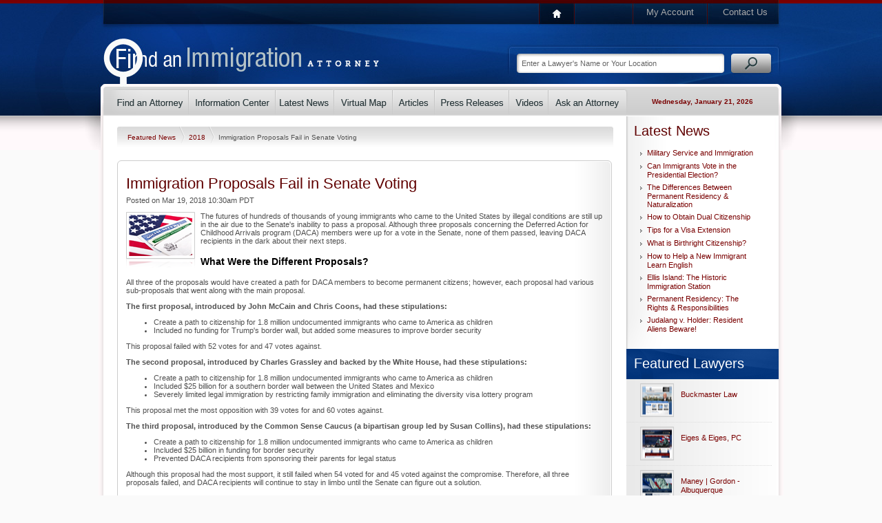

--- FILE ---
content_type: text/html; charset=utf-8
request_url: https://www.findanimmigrationattorney.com/Featured-News/2018/Immigration-Proposals-Fail-in-Senate-Voting.aspx
body_size: 6882
content:
<!DOCTYPE html PUBLIC "-//W3C//DTD XHTML 1.0 Transitional//EN" "http://www.w3.org/TR/xhtml1/DTD/xhtml1-transitional.dtd">
<html data-sa="8n7BCDYa4LYce9s1Jsa04fcnEarHreWrJwixWV5DshwHoviX%2fwuDg396C%2baXK47ao1hd4PO9iUb9EnF3eXkRRtYzAeE20b9BUpN%2bx7S%2bGyr%2bM5fMCxrfhkqTFjMxARvm1KzQDyYnnGAuqqRK2mdauxnea3M%3d" xmlns="http://www.w3.org/1999/xhtml">
<head>
	<script type="text/javascript">if(top!=self){top.location="http://www.findanimmigrationattorney.com/Featured-News/2018/Immigration-Proposals-Fail-in-Senate-Voting.aspx";}</script>
	<title>Immigration Proposals Fail in Senate Voting | Immigration Attorney News</title>
	<meta content="text/html; charset=utf-8" http-equiv="Content-Type"/>
	<meta name="keywords" content="Immigration Proposals Fail in Senate Voting,,immigration news,attorney,immigration,lawyer,immigration law,visa,citizenship,citizen"/>
	<meta name="description" content="The Senate members of Congress failed to pass an immigration proposal for Deferred Action for Childhood Arrivals. Find out how the proposals performed in Congress by reading this blog."/>
	<meta property="og:url" content="https://www.findanimmigrationattorney.com/Featured-News/2018/Immigration-Proposals-Fail-in-Senate-Voting.aspx"/>
	<meta name="google-site-verification" content="UjclRd_0_dtVd7wYpOg6RKKn4VpCcDdfDrFQBLsqFuE"/>
	<meta name="robots" content="NOODP,NOYDIR"/>
	<link rel="canonical" href="https://www.findanimmigrationattorney.com/Featured-News/2018/Immigration-Proposals-Fail-in-Senate-Voting.aspx"/>
	<link href="https://cms.scorpioncms.com/Shared/css2/styles.css" rel="stylesheet" type="text/css"/>
	<link href="/includes/main.css" rel="stylesheet" type="text/css"/>
	<link href="/includes/systems.css" rel="stylesheet" type="text/css"/>
	<script type="text/javascript" src="/Shared/js2/j/jwplayer.js"></script>
	<script type="text/javascript">
		var _gaq = _gaq || [];
		_gaq.push(['_setAccount', 'UA-2407666-6']);
		
		_gaq.push(['_trackPageview']);

		(function() {
		  var ga = document.createElement('script'); ga.type = 'text/javascript'; ga.async = true;
		  ga.src = ('https:' == document.location.protocol ? 'https://ssl' : 'http://www') + '.google-analytics.com/ga.js';
		  var s = document.getElementsByTagName('script')[0]; s.parentNode.insertBefore(ga, s);
		})();
	</script>
	<script type="text/javascript" src="//cms.scorpioncms.com/common/js/require.js"></script>
	<script type="text/javascript" src="https://cms.scorpioncms.com/Shared/js2/cms.1.js"></script>
	<script type="text/javascript">window._sitesearch=true;</script>
</head>
<body _pageid="8867585" _root="/" _base="https://www.findanimmigrationattorney.com/">
<form id="ctl00" name="ctl00" method="post" action="/Featured-News/2018/Immigration-Proposals-Fail-in-Senate-Voting.aspx" style="margin:0px;padding:0px;">
<div>
<input type="hidden" name="__VIEWSTATE" id="__VIEWSTATE" value="/[base64]" />
</div>

<div>

	<input type="hidden" name="__VIEWSTATEGENERATOR" id="__VIEWSTATEGENERATOR" value="F2C04AFA" />
</div>
	<div id="PageBody">
		<div class="icobalt ilayout" id="MZone"><div id="PageTop" icobalt="CobaltControls.Controls.StaticContent">
	<table id="TopNav" border="0" cellspacing="0" cellpadding="0">
		<tr>
			<td class="nav-1"><a href="/"><img src="/Shared/images/spacer.gif"></a></td>
			<td class="nav-3"><a href="/My-Account.aspx">My Account</a></td>
			<td class="nav-4"><a href="/Contact-Us.aspx">Contact Us</a></td>
		</tr>
	</table> 
	<div style="clear:both"></div><a id="Logo" href="/"><img alt="Immigration Attorney Directory" src="/Shared/images/spacer.gif"></a> 
	<table id="SearchBox" border="0" cellspacing="0" cellpadding="0" icobalt="CobaltControls.Controls.SiteSearch" _path="/Site-Search.aspx">
		<tr>
			<td><input value="Enter a Lawyer's Name or Your Location" type="text"></td>
			<td><img src="/Shared/images/spacer.gif"></td>
		</tr>
	</table> 
	<div style="clear:both"></div>
</div>
<div id="MainNav" icobalt="CobaltControls.Controls.StaticContent">
	<table border="0" cellSpacing="0" cellPadding="0">
		<tr>
			<td class="nav-1"><a href="/Find-an-Immigration-Attorney.aspx"><img alt="Find an Immigration Lawyer" src="/Shared/images/spacer.gif"></a></td>
			<td class="nav-2"><a href="/Information-Center.aspx"><img alt="Information Center" src="/Shared/images/spacer.gif"></a></td>
			<td class="nav-3"><a href="/Latest-News.aspx"><img alt="Latest News" src="/Shared/images/spacer.gif"></a></td>
			<td class="nav-4"><a href="/Find-an-Immigration-Attorney/Virtual-Map.aspx"><img alt="Virtual Map" src="/Shared/images/spacer.gif"></a></td>
			<td class="nav-5"><a href="/Articles.aspx"><img alt="Articles" src="/Shared/images/spacer.gif"></a></td>
			<td class="nav-6"><a href="/Press-Releases.aspx"><img alt="Press Releases" src="/Shared/images/spacer.gif"></a></td>
			<td class="nav-7"><a href="/Videos.aspx"><img alt="Videos" src="/Shared/images/spacer.gif"></a></td>
			<td class="nav-8"><a href="/Ask-an-Expert.aspx"><img alt="Ask an Immigration Attorney" src="/Shared/images/spacer.gif"></a></td>
			<td class="nav-9"><span>Wednesday, January 21, 2026</span></td>
		</tr>
	</table>
</div>
<div id="MainSubArea" icobalt="CobaltControls.Controls.SubZone">
	<table id="MainSubTable" border="0" cellspacing="0" cellpadding="0">
		<tbody><tr>
			<td class="isublayout">
				<div id="MainZone" class="icobalt isublayout"><div class="bread" icobalt="CobaltControls.Controls.BreadCrumb" id="ProfileBread">
	<a href="/Featured-News.aspx">Featured News </a> <span><img src="/shared/images/spacer.gif"></span> <a href="/Featured-News/2018.aspx">2018 </a> <span><img src="/shared/images/spacer.gif"></span> <span>Immigration Proposals Fail in Senate Voting</span>
</div><div id="FeaturedEntry" class="blog item" icobalt="CobaltControls.Controls.DisplayItem" name="FeaturedEntry">
	<h1>Immigration Proposals Fail in Senate Voting</h1> 
	<div class="byline">Posted on Mar 19, 2018 10:30am PDT </div> 
	<div class="content">
		<img id="FeaturedEntry_ctl01_Thumbnail" src="/images/cmssys/thumbnails/featured/Immigration_Fraud-1000-ffccccccWhite-3333-0.20.3-1.png" style="border-width:0px;width:100px;margin-bottom:8px;float:left;margin-right:8px;" />
		<span><p>The futures of hundreds of thousands of young immigrants who came to the United States by illegal conditions are still up in the air due to the Senate&#39;s inability to pass a proposal. Although three proposals concerning the Deferred Action for Childhood Arrivals program (DACA) members were up for a vote in the Senate, none of them passed, leaving DACA recipients in the dark about their next steps.</p> 
<h2>What Were the Different Proposals?</h2> 
<p>All three of the proposals would have created a path for DACA members to become permanent citizens; however, each proposal had various sub-proposals that went along with the main proposal.</p> 
<p><strong>The first proposal, introduced by John McCain and Chris Coons, had these stipulations:</strong></p> 
<ul>
	<li>Create a path to citizenship for 1.8 million undocumented immigrants who came to America as children</li> 
	<li>Included no funding for Trump&#39;s border wall, but added some measures to improve border security</li>
</ul> 
<p>This proposal failed with 52 votes for and 47 votes against.</p> 
<p><strong>The second proposal, introduced by Charles Grassley and backed by the White House, had these stipulations:</strong></p> 
<ul>
	<li>Create a path to citizenship for 1.8 million undocumented immigrants who came to America as children</li> 
	<li>Included $25 billion for a southern border wall between the United States and Mexico</li> 
	<li>Severely limited legal immigration by restricting family immigration and eliminating the diversity visa lottery program</li>
</ul> 
<p>This proposal met the most opposition with 39 votes for and 60 votes against.</p> 
<p><strong>The third proposal, introduced by the Common Sense Caucus (a bipartisan group led by Susan Collins), had these stipulations:</strong></p> 
<ul>
	<li>Create a path to citizenship for 1.8 million undocumented immigrants who came to America as children</li> 
	<li>Included $25 billion in funding for border security</li> 
	<li>Prevented DACA recipients from sponsoring their parents for legal status</li>
</ul> 
<p>Although this proposal had the most support, it still failed when 54 voted for and 45 voted against the compromise. Therefore, all three proposals failed, and DACA recipients will continue to stay in limbo until the Senate can figure out a solution.</p> 
<h2>What Will Happen in the Meantime?</h2> 
<p>The DACA program is no longer taking applicants but has recently allowed recipients to <a href="/Featured-News/2018/DACA-Recipients-Can-Reapply-for-Renewal.aspx">apply for renewal</a> if they held DACA status before the ban. However, as beneficiaries of DACA and members of Senate know, this renewal is far from a permanent solution. If you are worried about your immigration status under DACA, make sure to contact a practiced immigration lawyer whom you can use if something changes. Making contact and having a conversation with a trusted immigration lawyer can be the first step to a beneficial relationship for the future if things should change.</p></span>
	</div> 
	<div style="float:right; min-width:100px" class="addthis_toolbox addthis_default_style" icobalt="CobaltControls.Controls.AddThis">
		<a class="addthis_button_facebook" addthis:title="Immigration Proposals Fail in Senate Voting" addthis:url="http://www.findanimmigrationattorney.com/Featured-News/2018/Immigration-Proposals-Fail-in-Senate-Voting.aspx"></a> 
		<a class="addthis_button_twitter" addthis:title="Immigration Proposals Fail in Senate Voting" addthis:url="http://www.findanimmigrationattorney.com/Featured-News/2018/Immigration-Proposals-Fail-in-Senate-Voting.aspx"></a> 
		<a class="addthis_button_email" addthis:title="Immigration Proposals Fail in Senate Voting" addthis:url="http://www.findanimmigrationattorney.com/Featured-News/2018/Immigration-Proposals-Fail-in-Senate-Voting.aspx"></a> 
		<a class="addthis_button_compact" addthis:title="Immigration Proposals Fail in Senate Voting" addthis:url="http://www.findanimmigrationattorney.com/Featured-News/2018/Immigration-Proposals-Fail-in-Senate-Voting.aspx"></a>
	</div> 
	<div style="float:right; margin-right:5px" class="comments">
		<a href="/Featured-News/2018/Immigration-Proposals-Fail-in-Senate-Voting.aspx">Permalink</a>
	</div> 
	<div style="clear:both"></div>
</div><div id="RecentFeaturedNews" icobalt="CobaltControls.Controls.DisplayList" name="RecentFeaturedNews">
	<div class="separator"></div> 
	<h1>Related News:</h1> 
	<div class="item blog">
		<div id="ListThumb">
			<a href="/Featured-News/2013/Border-Amendment-to-Immigration-Bill-Passes-in-t.aspx"><img class="thumb" src="/images/cmssys/thumbnails/featured/immigration_border-140121-20-ffe7e7e7White-0.30.5-1.png" style="border-width:0px;width:140px;height:121px;" /></a>
		</div> 
		<h2><a href="/Featured-News/2013/Border-Amendment-to-Immigration-Bill-Passes-in-t.aspx" style="vertical-align:top">Border Amendment to Immigration Bill Passes in the Senate</a></h2> 
		<div class="byline">Posted on Jun 26, 2013 </div> 
		<div class="content">
			<span>After much deliberation, the Senate has official added border security measures to the immigration bill so that they will be able to proceed with the 1,200 document that may provide a pathway to ...</span>
		</div><a href="/Featured-News/2013/Border-Amendment-to-Immigration-Bill-Passes-in-t.aspx" class="readmore">Read More &raquo;</a> 
		<div class="divider"></div> 
		<div class="end">
			<div style="float:right" class="addthis_toolbox addthis_default_style" icobalt="CobaltControls.Controls.AddThis">
				<a class="addthis_button_facebook" addthis:title="Border Amendment to Immigration Bill Passes in the Senate" addthis:url="http://www.findanimmigrationattorney.com/Featured-News/2013/Border-Amendment-to-Immigration-Bill-Passes-in-t.aspx"></a>
				<a class="addthis_button_twitter" addthis:title="Border Amendment to Immigration Bill Passes in the Senate" addthis:url="http://www.findanimmigrationattorney.com/Featured-News/2013/Border-Amendment-to-Immigration-Bill-Passes-in-t.aspx"></a>
				<a class="addthis_button_email" addthis:title="Border Amendment to Immigration Bill Passes in the Senate" addthis:url="http://www.findanimmigrationattorney.com/Featured-News/2013/Border-Amendment-to-Immigration-Bill-Passes-in-t.aspx"></a>
				<a class="addthis_button_compact" addthis:title="Border Amendment to Immigration Bill Passes in the Senate" addthis:url="http://www.findanimmigrationattorney.com/Featured-News/2013/Border-Amendment-to-Immigration-Bill-Passes-in-t.aspx"></a>
			</div>
		</div> 
		<div style="clear:both"></div>
	</div><div class="item blog alt">
		<div id="ListThumb">
			<a href="/Featured-News/2013/Permanent-Residency-What-to-Do-Once-You-Have-You.aspx"><img class="thumb" src="/images/cmssys/thumbnails/featured/shutterstock_146169350-140121-20-ffe7e7e7White-0.30.5-1.png" style="border-width:0px;width:140px;height:121px;" /></a>
		</div> 
		<h2><a href="/Featured-News/2013/Permanent-Residency-What-to-Do-Once-You-Have-You.aspx" style="vertical-align:top">Permanent Residency: What to Do Once You Have Your Green Card</a></h2> 
		<div class="byline">Posted on Sep 13, 2013 </div> 
		<div class="content">
			<span>If you have a green card, then there are certain conditions that must be kept. This can include being required to inform immigration officials within 10 days about a new address when you move, and it  ...</span>
		</div><a href="/Featured-News/2013/Permanent-Residency-What-to-Do-Once-You-Have-You.aspx" class="readmore">Read More &raquo;</a> 
		<div class="divider"></div> 
		<div class="end">
			<div style="float:right" class="addthis_toolbox addthis_default_style" icobalt="CobaltControls.Controls.AddThis">
				<a class="addthis_button_facebook" addthis:title="Permanent Residency: What to Do Once You Have Your Green Card" addthis:url="http://www.findanimmigrationattorney.com/Featured-News/2013/Permanent-Residency-What-to-Do-Once-You-Have-You.aspx"></a>
				<a class="addthis_button_twitter" addthis:title="Permanent Residency: What to Do Once You Have Your Green Card" addthis:url="http://www.findanimmigrationattorney.com/Featured-News/2013/Permanent-Residency-What-to-Do-Once-You-Have-You.aspx"></a>
				<a class="addthis_button_email" addthis:title="Permanent Residency: What to Do Once You Have Your Green Card" addthis:url="http://www.findanimmigrationattorney.com/Featured-News/2013/Permanent-Residency-What-to-Do-Once-You-Have-You.aspx"></a>
				<a class="addthis_button_compact" addthis:title="Permanent Residency: What to Do Once You Have Your Green Card" addthis:url="http://www.findanimmigrationattorney.com/Featured-News/2013/Permanent-Residency-What-to-Do-Once-You-Have-You.aspx"></a>
			</div>
		</div> 
		<div style="clear:both"></div>
	</div><div class="item blog">
		<div id="ListThumb">
			<a href="/Featured-News/2012/ICE-Acronyms-Programs-You-Should-Know-About.aspx"><img class="thumb" src="/images/cmssys/thumbnails/ICE_acronyms-140121-20-ffe7e7e7White-0.30.5-1.png" style="border-width:0px;width:140px;height:121px;" /></a>
		</div> 
		<h2><a href="/Featured-News/2012/ICE-Acronyms-Programs-You-Should-Know-About.aspx" style="vertical-align:top">ICE Acronyms: Programs You Should Know About</a></h2> 
		<div class="byline">Posted on Mar 7, 2012 </div> 
		<div class="content">
			<span>According to the Federal Bureau of Prisons, about 27 percent of all convicts in the United States are not American citizens. The United States Immigration Bureau is directing their focus toward ...</span>
		</div><a href="/Featured-News/2012/ICE-Acronyms-Programs-You-Should-Know-About.aspx" class="readmore">Read More &raquo;</a> 
		<div class="divider"></div> 
		<div class="end">
			<div style="float:right" class="addthis_toolbox addthis_default_style" icobalt="CobaltControls.Controls.AddThis">
				<a class="addthis_button_facebook" addthis:title="ICE Acronyms: Programs You Should Know About" addthis:url="http://www.findanimmigrationattorney.com/Featured-News/2012/ICE-Acronyms-Programs-You-Should-Know-About.aspx"></a>
				<a class="addthis_button_twitter" addthis:title="ICE Acronyms: Programs You Should Know About" addthis:url="http://www.findanimmigrationattorney.com/Featured-News/2012/ICE-Acronyms-Programs-You-Should-Know-About.aspx"></a>
				<a class="addthis_button_email" addthis:title="ICE Acronyms: Programs You Should Know About" addthis:url="http://www.findanimmigrationattorney.com/Featured-News/2012/ICE-Acronyms-Programs-You-Should-Know-About.aspx"></a>
				<a class="addthis_button_compact" addthis:title="ICE Acronyms: Programs You Should Know About" addthis:url="http://www.findanimmigrationattorney.com/Featured-News/2012/ICE-Acronyms-Programs-You-Should-Know-About.aspx"></a>
			</div>
		</div> 
		<div style="clear:both"></div>
	</div> 
	<div style="clear:both"></div> 
	<div class="separator"></div>
</div></div>
			</td>
			<td class="isublayout">
				<div id="TopRightSubZone" class="icobalt isublayout"><div id="FeaturedSideMenu" class="side" icobalt="CobaltControls.Controls.DisplayList" style="margin-bottom:10px" name="FeaturedSideMenu">
	<h4>Latest News</h4> 
	<ul class="list menu">
		<li><a href="/Featured-News/2020/Military-Service-and-Immigration.aspx">Military Service and Immigration</a></li><li><a href="/Featured-News/2020/Can-Immigrants-Vote-in-the-Presidential-Election.aspx">Can Immigrants Vote in the Presidential Election?</a></li><li><a href="/Featured-News/2020/The-Differences-Between-Permanent-Residency-Natu.aspx">The Differences Between Permanent Residency & Naturalization</a></li><li><a href="/Featured-News/2019/How-to-Obtain-Dual-Citizenship.aspx">How to Obtain Dual Citizenship</a></li><li><a href="/Featured-News/2019/Tips-for-a-Visa-Extension.aspx">Tips for a Visa Extension</a></li><li><a href="/Featured-News/2019/What-is-Birthright-Citizenship-.aspx">What is Birthright Citizenship?</a></li><li><a href="/Featured-News/2019/How-to-Help-a-New-Immigrant-Learn-English.aspx">How to Help a New Immigrant Learn English</a></li><li><a href="/Featured-News/2018/Ellis-Island-The-Historic-Immigration-Station.aspx">Ellis Island: The Historic Immigration Station</a></li><li><a href="/Featured-News/2018/Permanent-Residency-The-Rights-Responsibilities.aspx">Permanent Residency: The Rights & Responsibilities</a></li><li><a href="/Featured-News/2018/Judalang-v-Holder-Resident-Aliens-Beware-.aspx">Judalang v. Holder: Resident Aliens Beware!</a></li>
	</ul>
</div><div id="FeaturedProfiles" class="side gradient" icobalt="CobaltControls.Controls.DisplayList" name="FeaturedProfiles">
	<h4 class="Highlight2">Featured Lawyers</h4> 
	<ul class="list images">
		<li>
			<a href="/Profiles/Buckmaster-Law.aspx"><img src="/images/cmssys/thumbnails//profiles/219226/http-www-buckmasterlaw-com-Immigration-aspx-4949-ffccccccTransparent-2222-1.png" style="border-width:0px;width:49px;height:49px;" /></a> 
			<a href="/Profiles/Buckmaster-Law.aspx">Buckmaster Law</a>
		</li><li>
			<a href="/Profiles/Eiges-Eiges-PC.aspx"><img src="/images/cmssys/thumbnails//profiles/242095/http-www-newyorkimmigrationlaw-com-4949-ffccccccTransparent-2222-1.png" style="border-width:0px;width:49px;height:49px;" /></a> 
			<a href="/Profiles/Eiges-Eiges-PC.aspx">Eiges & Eiges, PC</a>
		</li><li>
			<a href="/Profiles/Maney-Gordon-Albuquerque.aspx"><img src="/images/cmssys/thumbnails//profiles/219914/http-www-albuquerqueimmigration-com-4949-ffccccccTransparent-2222-1.png" style="border-width:0px;width:49px;height:49px;" /></a> 
			<a href="/Profiles/Maney-Gordon-Albuquerque.aspx">Maney | Gordon - Albuquerque</a>
		</li><li>
			<a href="/Profiles/Livesay-Myers-P-C-2.aspx"></a> 
			<a href="/Profiles/Livesay-Myers-P-C-2.aspx">Livesay & Myers, P.C.</a>
		</li><li>
			<a href="/Profiles/Maney-Gordon-Miami.aspx"><img src="/images/cmssys/thumbnails//profiles/219917/http-www-miamiimmigrationfirm-com-4949-ffccccccTransparent-2222-1.png" style="border-width:0px;width:49px;height:49px;" /></a> 
			<a href="/Profiles/Maney-Gordon-Miami.aspx">Maney | Gordon - Miami</a>
		</li><li>
			<a href="/Profiles/Maney-Gordon-Orlando.aspx"><img src="/images/cmssys/thumbnails//profiles/219916/http-www-immigrationlawyerorlandofl-com-4949-ffccccccTransparent-2222-1.png" style="border-width:0px;width:49px;height:49px;" /></a> 
			<a href="/Profiles/Maney-Gordon-Orlando.aspx">Maney | Gordon - Orlando</a>
		</li>
	</ul>
</div>
</div>
			</td>
		</tr>
	</tbody></table>
</div></div>
	</div> 
	<div id="PageFooter">
		<div class="icobalt ilayout" id="FooterZone"><div id="FooterContent" icobalt="CobaltControls.Controls.StaticContent">
	<table border="0" cellspacing="0" cellpadding="0">
		<tr>
			<td>
				<a href="/Find-an-Immigration-Attorney.aspx">Find an Immigration Attorney</a> 
				<a href="/Information-Center.aspx">Information Center</a> 
				<a href="/Latest-News.aspx">Latest News</a>
			</td>
			<td>
				<a href="/Find-an-Immigration-Attorney/Virtual-Map.aspx">Virtual Map</a> 
				<a href="/Articles.aspx">Articles</a> 
				<a href="/Press-Releases.aspx">Press Releases</a>
			</td>
			<td>
				<a href="/Blogs.aspx">Blogs</a> 
				<a href="/Videos.aspx">Videos</a> 
				<a href="/Find-an-Immigration-Attorney.aspx">Immigration Attorney Search</a>
			</td>
		</tr>
	</table> 
	<div id="Bottom">
		<div style="float:right">
			<a href="/My-Account.aspx">My Account</a> | 
			<a href="/Contact-Us.aspx">Contact Us</a>
		</div><span>&copy; 2026 findanimmigrationattorney.com - <a href="/">Find an Immigration Attorney</a></span> | 
		<a href="/Privacy.aspx">Privacy Policy</a> | 
		<a href="/Terms-and-Conditions.aspx">Terms &amp; Conditions</a>
	</div>
</div>
</div>
	</div>
</form></body>
<script type="text/javascript" src="https://www.scorpioncms.com/common/js/sa.js" defer="defer"></script>
<script type="text/javascript">
(function(){	var href = window.location.href.split('/');	href.shift();	href.shift();	href.shift();	var page = ( '/'+href.join('/').split('?').shift() ).toLowerCase(),		main = ( href.shift().split('.').shift() ).toLowerCase(),		sb = [];	$('#MainNav a').each(function(i){		var link = $(this), path = $(this).attr('href').substring(1).split('.').shift();		if ( page.endsWith( '/'+'virtual-map.aspx' ) ) {			if ( path.endsWith( '/virtual-map' ) ) {				link.parent().addClass('active');				return false;			}		}		else if ( path.toLowerCase() === main ) {			link.parent().addClass('active');			return false;		}	});})();</script>

</html><script type='text/javascript'>
var addthis_config = {
	ui_delay:250,
	data_track_clickback:false,
	data_track_addressbar:false
};
</script><script type='text/javascript' src='https://s7.addthis.com/js/250/addthis_widget.js'></script>